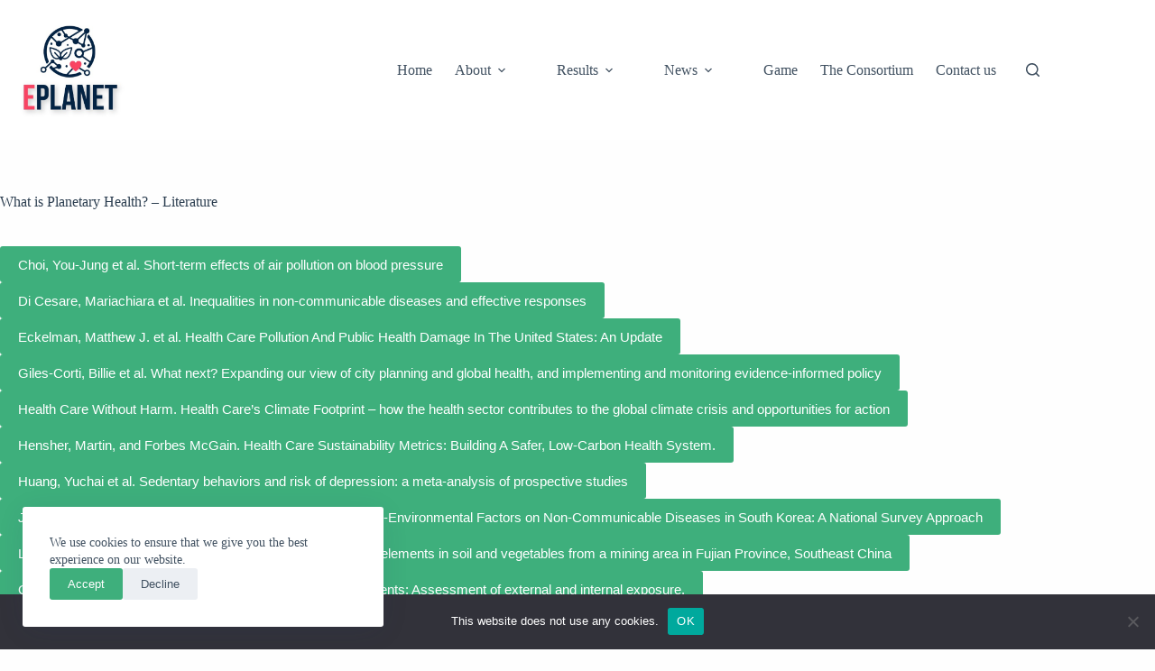

--- FILE ---
content_type: text/css
request_url: http://eplanet.care/wp-content/uploads/eplanet/assets/main-3e873fc3.css?ver=1.0.0
body_size: 51
content:
html,body{margin:0;padding:0}canvas{display:block}
